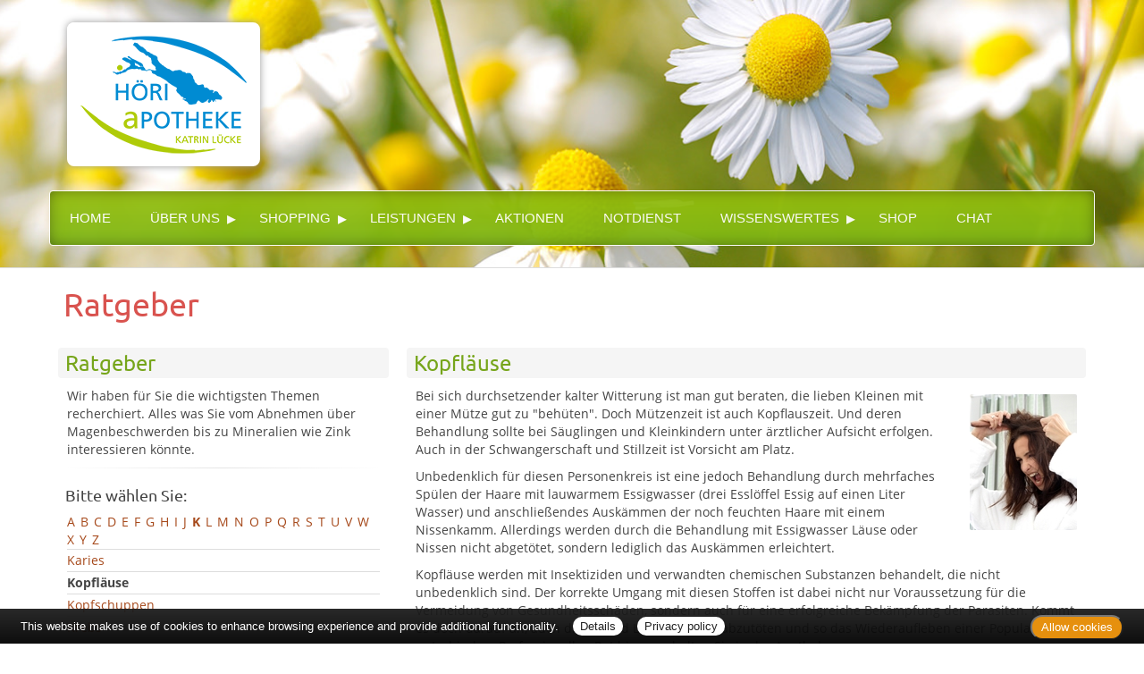

--- FILE ---
content_type: text/css
request_url: https://www.hoeri-apotheke.de/generell/indi_styles.css
body_size: 8
content:


#logo  {
   border: 13px solid #fff;
   border-radius: 8px;
   box-shadow:0 0 9px #999;
}

#nav  {
   top: 1.8rem;
}